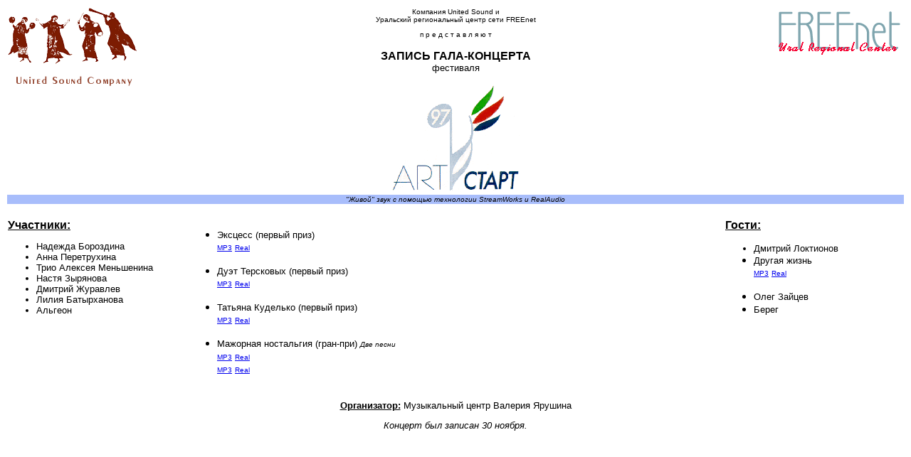

--- FILE ---
content_type: text/html; charset=koi8-r
request_url: http://old.urc.ac.ru/SW/events/ArtStart97/
body_size: 1226
content:
<HTML>
<HEAD>
<TITLE>Арт - Старт - 97</TITLE>
<META NAME="keywords" CONTENT="Концерт, концерты, конкурс, конкурсы, ArtStart,
	Art Start, USound, United Sound, URC FREEnet, Юнайтед Саунд, Челябинск,
	Россия, живой звук, живая трансляция, StreamWorks, Real Audio,
	RealAudio, поток">
</HEAD>

<BODY BGCOLOR=#ffffff>

<CENTER>
<TABLE WIDTH=100%>
<TR><TD ALIGN=left VALIGN=top WIDTH=250><A HREF="../../../music/U-Sound/"><IMG SRC="usound.gif" WIDTH=182 HEIGHT=110
ALT="United Sound Company" BORDER=0></A></TD>
<TD VALIGN=top ALIGN=center><FONT FACE="Arial Cyr, Arial">
<FONT SIZE=-2>Компания United Sound и<BR>Уральский региональный центр
сети FREEnet<P>
п р е д с т а в л я ю т<P></FONT>
<B>ЗАПИСЬ ГАЛА-КОНЦЕРТА</B><BR><FONT SIZE=-1>фестиваля</FONT></FONT><P>
<IMG SRC="as97.gif" WIDTH=184 HEIGHT=152 ALT="Арт Старт 97"></TD>

<TD ALIGN=right  VALIGN=top WIDTH=250><A HREF="../../../FREEnet"><IMG SRC="urc.gif" WIDTH=182 HEIGHT=68
ALT="Региональный центр FREEnet" BORDER=0></A></TD></TR>
<TR><TD COLSPAN=3 ALIGN=center BGCOLOR=#A8BDFB><FONT FACE="Arial Cyr, Arial"><FONT SIZE=-2><I>"Живой"
звук с помощью технологии StreamWorks и RealAudio</I></FONT></FONT>
</TD></TR>
<TR><TD VALIGN=top>&nbsp;<BR>
<FONT FACE="Arial Cyr, Arial"><U><B>Участники:</B></U>
<FONT SIZE=-1><UL>
<LI>Надежда Бороздина
<LI>Анна Перетрухина
<LI>Трио Алексея Меньшенина
<LI>Настя Зырянова
<LI>Дмитрий Журавлев
<LI>Лилия Батырханова
<LI>Альгеон
</UL><P></FONT></FONT></TD>

<TD><FONT FACE="Arial Cyr, Arial"><FONT SIZE=-1>
&nbsp;<BR><UL>
<LI>Эксцесс (первый приз)</FONT><BR>
<A HREF="/records/live/ArtStart97/excess.mp3"><FONT SIZE=-2>MP3</FONT></A>
<FONT SIZE=-2><A HREF="excess.ram">Real</A></FONT><P>

<FONT SIZE=-1>
<LI>Дуэт Терсковых (первый приз)</FONT><BR>
<A HREF="/records/live/ArtStart97/terskov.mp3"><FONT SIZE=-2>MP3</FONT></A>
<FONT SIZE=-2><A HREF="terskov.ram">Real</A></FONT><P><FONT SIZE=-1>

<LI>Татьяна Куделько (первый приз)</FONT><BR>
<A HREF="/records/live/ArtStart97/ku.mp3"><FONT SIZE=-2>MP3</FONT></A>
<FONT SIZE=-2><A HREF="ku.ram">Real</A></FONT><P><FONT SIZE=-1>

<LI>Мажорная ностальгия (гран-при)</FONT> <FONT SIZE=-2><I>Две песни</I></FONT><BR>
<A HREF="/records/live/ArtStart97/major1.mp3"><FONT SIZE=-2>MP3</FONT></A>
<FONT SIZE=-2><A HREF="major1.ram">Real</A></FONT><BR>

<A HREF="/records/live/ArtStart97/major2.mp3"><FONT SIZE=-2>MP3</FONT></A>
<FONT SIZE=-2><A HREF="major2.ram">Real</A></FONT><P><FONT SIZE=-1>

</UL><P>&nbsp;<BR></FONT></FONT></TD>

<TD VALIGN=top>&nbsp;<BR>
<FONT FACE="Arial Cyr, Arial"><U><B>Гости:</B></U>
<FONT SIZE=-1><UL>
<LI>Дмитрий Локтионов
<LI>Другая жизнь</FONT><BR>
<A HREF="/records/live/ArtStart97/another.mp3"><FONT SIZE=-2>MP3</FONT></A>
<FONT SIZE=-2><A HREF="another.ram">Real</A></FONT><P><FONT SIZE=-1>

<LI>Олег Зайцев
<LI>Берег
</UL><P></FONT></FONT></TD></TR>

<TR><TD COLSPAN=3 ALIGN=center>
<FONT FACE="Arial Cyr, Arial"><FONT SIZE=-1><U><B>Организатор:</B></U>
Музыкальный центр Валерия Ярушина<P>
<I>Концерт был записан 30 ноября.</I><P></FONT></FONT>
</TD></TR></TABLE><P>

</CENTER>
</BODY>
</HTML>
